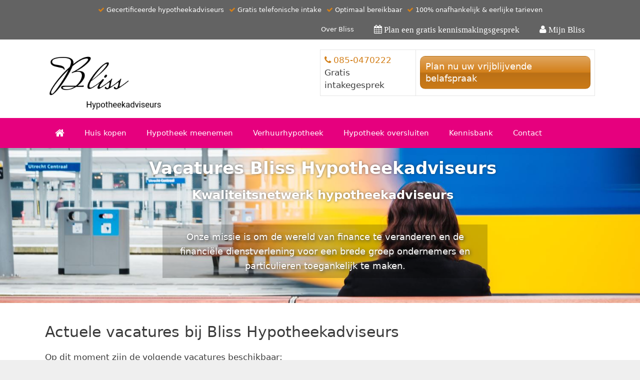

--- FILE ---
content_type: text/html; charset=UTF-8
request_url: https://www.blisshypotheekadviseurs.nl/over-ons/vacatures/
body_size: 15849
content:
<!DOCTYPE html>
<html lang="nl-NL">
<head>
	<meta charset="UTF-8">
	<style id="jetpack-boost-critical-css">@media all{.generate-content-header{background-repeat:no-repeat;background-size:cover}.page-header-content-container:after,.page-header-content-container:before{content:"";display:table}.page-header-content-container:after{clear:both}}@media all{.sections-no-sidebars.generate-sections-enabled .container.grid-container{max-width:100%}.sections-no-sidebars.generate-sections-enabled #primary.content-area{width:100%}.sections-no-sidebars.generate-sections-enabled.separate-containers #main.site-main{margin:0}.generate-sections-inside-container>:last-child{margin-bottom:0}.generate-sections-container{background-size:cover}.separate-containers .site-main>.generate-sections-container{margin-bottom:0}}@media all{.rmp-widgets-container.rmp-wp-plugin.rmp-main-container p{margin:0}.rmp-widgets-container.rmp-wp-plugin.rmp-main-container .rmp-rating-widget__submit-btn{display:none}.rmp-widgets-container.rmp-wp-plugin.rmp-main-container .rmp-rating-widget__not-rated{margin:0 0 .4rem 0}.rmp-widgets-container.rmp-wp-plugin.rmp-main-container .rmp-rating-widget__not-rated--hidden{display:none;margin:0}.rmp-btn{background-color:#ffcc36;border:none;color:#fff;padding:.5rem;text-decoration:none;font-size:1rem;margin-bottom:.4rem}}@media all{.grid-100:after,.grid-100:before,.grid-container:after,.grid-container:before{content:".";display:block;overflow:hidden;visibility:hidden;font-size:0;line-height:0;width:0;height:0}.grid-100:after,.grid-container:after{clear:both}.grid-container{margin-left:auto;margin-right:auto;max-width:1200px;padding-left:10px;padding-right:10px}.grid-100{box-sizing:border-box;padding-left:10px;padding-right:10px}.grid-parent{padding-left:0;padding-right:0}@media (min-width:1025px){.grid-100{clear:both;width:100%}}a,body,div,font,h1,h2,html,li,p,span,strong,table,tbody,td,tr,ul{border:0;margin:0;padding:0}html{font-family:sans-serif;-webkit-text-size-adjust:100%;-ms-text-size-adjust:100%}aside,header,main,nav{display:block}ul{list-style:none}table{border-collapse:separate;border-spacing:0}td{font-weight:400;text-align:left;padding:5px}a{background-color:transparent}a img{border:0}body,button{font-family:-apple-system,system-ui,BlinkMacSystemFont,"Segoe UI",Helvetica,Arial,sans-serif,"Apple Color Emoji","Segoe UI Emoji","Segoe UI Symbol";font-weight:400;text-transform:none;font-size:17px;line-height:1.5}p{margin-bottom:1.5em}h1,h2{font-family:inherit;font-size:100%;font-style:inherit;font-weight:inherit}table,td{border:1px solid rgba(0,0,0,.1)}table{border-collapse:separate;border-spacing:0;border-width:1px 0 0 1px;margin:0 0 1.5em;width:100%}td{padding:8px}td{border-width:0 1px 1px 0}h1{font-size:42px;margin-bottom:20px;line-height:1.2em;font-weight:400;text-transform:none}h2{font-size:35px;margin-bottom:20px;line-height:1.2em;font-weight:400;text-transform:none}ul{margin:0 0 1.5em 3em}ul{list-style:disc}strong{font-weight:700}i{font-style:italic}table{margin:0 0 1.5em;width:100%}img{height:auto;max-width:100%}button{font-size:100%;margin:0;vertical-align:baseline}button{border:1px solid transparent;background:#55555e;-webkit-appearance:button;padding:10px 20px;color:#fff}a{text-decoration:none}.alignright{float:right;margin-left:1.5em}.size-thumbnail{max-width:100%;height:auto}.screen-reader-text{border:0;clip:rect(1px,1px,1px,1px);-webkit-clip-path:inset(50%);clip-path:inset(50%);height:1px;margin:-1px;overflow:hidden;padding:0;position:absolute!important;width:1px;word-wrap:normal!important}.page-header-content-container:after,.site-content:after,.site-header:after{content:"";display:table;clear:both}.main-navigation{z-index:100;padding:0;clear:both;display:block}.main-navigation a{display:block;text-decoration:none;font-weight:400;text-transform:none;font-size:15px}.main-navigation ul{list-style:none;margin:0;padding-left:0}.main-navigation .main-nav ul li a{padding-left:20px;padding-right:20px;line-height:60px}.inside-navigation{position:relative}.main-navigation li{float:left;position:relative}.site-header{position:relative}.inside-header{padding:20px 40px}.site-logo{display:inline-block;max-width:100%}.site-header .header-image{vertical-align:middle}.header-widget{float:right;overflow:hidden;max-width:50%}.header-widget .widget{padding:0 0 20px;margin-bottom:0}.header-widget .widget:last-child{padding-bottom:0}.site-content{word-wrap:break-word}.footer-widgets .widget :last-child{margin-bottom:0}.widget{margin:0 0 30px;box-sizing:border-box}.separate-containers .widget:last-child,.widget:last-child{margin-bottom:0}.separate-containers .site-main>*,.separate-containers .widget{margin-bottom:20px}.separate-containers .site-main{margin:20px}.separate-containers.no-sidebar .site-main{margin-left:0;margin-right:0}.separate-containers .page-header-content{margin-top:20px}.top-bar{font-weight:400;text-transform:none;font-size:13px}.top-bar .inside-top-bar .widget{padding:0;display:inline-block;margin:0}.top-bar .inside-top-bar .textwidget p:last-child{margin:0}.inside-top-bar{padding:10px 40px}.top-bar-align-center{text-align:center}.top-bar-align-center .inside-top-bar .widget:not(:first-child){margin-left:10px}.container.grid-container{width:auto}.menu-toggle{display:none}.menu-toggle{padding:0 20px;line-height:60px;margin:0;font-weight:400;text-transform:none;font-size:15px}button.menu-toggle{background-color:transparent;width:100%;border:0;text-align:center}.menu-toggle .mobile-menu{padding-left:3px}@media (max-width:768px){.top-bar .widget{float:none!important;margin:0 10px!important}.inside-header>:not(:last-child):not(.main-navigation){margin-bottom:20px}.site-header{text-align:center}.header-widget{float:none;max-width:100%;text-align:center}.content-area{float:none;width:100%;left:0;right:0}.site-main{margin-left:0!important;margin-right:0!important}.alignright{float:none;display:block;margin-left:auto;margin-right:auto}}}@media all{@font-face{font-family:GeneratePress;font-weight:400;font-style:normal}.menu-toggle:before{-moz-osx-font-smoothing:grayscale;-webkit-font-smoothing:antialiased;font-style:normal;font-variant:normal;text-rendering:auto;line-height:1}.menu-toggle:before{content:"";font-family:GeneratePress;width:1.28571429em;text-align:center;display:inline-block}}@media all{.wpcmsdev-columns:after,.wpcmsdev-columns:before{display:table;content:""}.wpcmsdev-columns:after{clear:both}.wpcmsdev-columns .column{float:left;margin-right:4%}.wpcmsdev-columns .column.column-width-one-half{width:48%}.wpcmsdev-columns .column:last-child{margin-right:0!important}@media (max-width:768px){.wpcmsdev-columns .column{width:100%!important}}}@media all{@font-face{font-family:FontAwesome;font-weight:400;font-style:normal}.fa{display:inline-block;font:normal normal normal 14px/1 FontAwesome;font-size:inherit;text-rendering:auto;-webkit-font-smoothing:antialiased;-moz-osx-font-smoothing:grayscale}.fa-lg{font-size:1.33333333em;line-height:.75em;vertical-align:-15%}.fa-user:before{content:""}.fa-check:before{content:""}.fa-home:before{content:""}.fa-calendar:before{content:""}.fa-phone:before{content:""}}@media all{@import url(https://www.blisshypotheekadviseurs.nl/wp-includes/css/dashicons.min.css);@import url(https://www.blisshypotheekadviseurs.nl/wp-content/plugins/forget-about-shortcode-buttons/public/css/font-awesome.min.css);a.fasc-button{display:inline-block;color:#fff;text-decoration:none;margin:3px 0;border:0;-webkit-box-shadow:none;-moz-box-shadow:none;box-shadow:none;box-sizing:border-box}a.fasc-button.fasc-ico-before:before{vertical-align:middle;display:inline-block;-webkit-font-smoothing:antialiased;margin-top:-2px}a.fasc-size-large.fasc-ico-before:before{font:400 20px/1 dashicons;padding-right:6px;line-height:22px}a.fasc-button.ico-fa.fasc-ico-before:before{vertical-align:middle;display:inline-block;font:400 12px/1 FontAwesome;-webkit-font-smoothing:antialiased;padding-top:0;padding-left:1px}a.fasc-size-large.ico-fa.fasc-ico-before:before{font:400 19px/1 FontAwesome;padding-right:9px;line-height:22px}.fasc-size-large{font-size:18px;padding:8px 10px;border:0;line-height:24px}a.fasc-type-glossy{background-color:#247edd;border:1px solid rgba(0,0,0,.1);background-image:-webkit-linear-gradient(top,rgba(255,255,255,.3),rgba(255,255,255,0) 50%,rgba(0,0,0,.12) 51%,rgba(0,0,0,.04));background-image:-moz-linear-gradient(top,rgba(255,255,255,.3),rgba(255,255,255,0) 50%,rgba(0,0,0,.12) 51%,rgba(0,0,0,.04));background-image:-o-linear-gradient(top,rgba(255,255,255,.3),rgba(255,255,255,0) 50%,rgba(0,0,0,.12) 51%,rgba(0,0,0,.04));background-image:linear-gradient(to bottom,rgba(255,255,255,.3),rgba(255,255,255,0) 50%,rgba(0,0,0,.12) 51%,rgba(0,0,0,.04))}.fasc-rounded-medium.fasc-size-large{border-radius:10px}}@media all{.secondary-navigation{clear:both;z-index:99;padding:0}.secondary-navigation ul{list-style:none;margin:0;padding-left:0}.secondary-navigation li{float:left;position:relative}.secondary-navigation a{display:block;text-decoration:none}.secondary-navigation .main-nav ul li a{font-family:inherit;font-weight:400;text-transform:none;font-size:13px;padding-left:20px;padding-right:20px;line-height:40px}.secondary-navigation .menu-toggle{font-family:inherit;font-weight:400;text-transform:none;font-size:13px;padding-left:20px;padding-right:20px;line-height:40px;margin:0}.secondary-nav-aligned-right.secondary-nav-above-header .secondary-navigation .sf-menu>li{float:none;display:inline-block}.secondary-nav-aligned-right .secondary-navigation ul.secondary-menu{font-size:0}.secondary-nav-aligned-right.secondary-nav-above-header .secondary-navigation{text-align:right}}@media all{@media (max-width:768px){.secondary-navigation .menu-toggle{display:block}.secondary-navigation ul{display:none}}}@media all{.site-logo.mobile-header-logo{display:flex;align-items:center;order:1;margin-right:auto;margin-left:10px}.site-logo.mobile-header-logo img{position:relative;vertical-align:middle;padding:10px 0;display:block;box-sizing:border-box}.main-navigation.mobile-header-navigation{display:none;float:none;margin-bottom:0}#mobile-header .inside-navigation,.main-navigation.has-branding .inside-navigation{flex-wrap:wrap;display:flex;align-items:center}.main-navigation .menu-toggle{flex-grow:1;width:auto}.main-navigation.has-branding .menu-toggle{flex-grow:0;order:3;padding-right:20px}.main-navigation:not(.slideout-navigation):not(.has-branding):not(.has-sticky-branding) .menu-toggle{order:1;flex-grow:1}.main-navigation:not(.slideout-navigation) .main-nav{order:4}.nav-aligned-left .main-navigation.has-branding:not(.slideout-navigation) .inside-navigation .main-nav{flex-grow:1}}@media all{@charset "UTF-8";.screen-reader-text{clip:rect(1px,1px,1px,1px);word-wrap:normal!important;border:0;-webkit-clip-path:inset(50%);clip-path:inset(50%);height:1px;margin:-1px;overflow:hidden;padding:0;position:absolute!important;width:1px}}</style><meta name='robots' content='index, follow, max-image-preview:large, max-snippet:-1, max-video-preview:-1' />
<link rel="preload" href="https://www.blisshypotheekadviseurs.nl/wp-content/plugins/rate-my-post/public/css/fonts/ratemypost.ttf" type="font/ttf" as="font" crossorigin="anonymous"><meta name="viewport" content="width=device-width, initial-scale=1">
	<!-- This site is optimized with the Yoast SEO plugin v26.8 - https://yoast.com/product/yoast-seo-wordpress/ -->
	<title>Vacatures - Bliss Hypotheekadviseurs</title>
	<meta name="description" content="Op zoek naar de vacatures bij Bliss Hypotheekadviseurs? Op deze pagina staan alle huidige vacatures bij het landelijke kwaliteitsnetwerk Bliss Hypotheekadviseurs" />
	<link rel="canonical" href="https://www.blisshypotheekadviseurs.nl/over-ons/vacatures/" />
	<meta property="og:locale" content="nl_NL" />
	<meta property="og:type" content="article" />
	<meta property="og:title" content="Vacatures - Bliss Hypotheekadviseurs" />
	<meta property="og:description" content="Op zoek naar de vacatures bij Bliss Hypotheekadviseurs? Op deze pagina staan alle huidige vacatures bij het landelijke kwaliteitsnetwerk Bliss Hypotheekadviseurs" />
	<meta property="og:url" content="https://www.blisshypotheekadviseurs.nl/over-ons/vacatures/" />
	<meta property="og:site_name" content="Bliss Hypotheekadviseurs" />
	<meta property="article:modified_time" content="2022-03-03T12:49:37+00:00" />
	<meta name="twitter:card" content="summary_large_image" />
	<script data-jetpack-boost="ignore" type="application/ld+json" class="yoast-schema-graph">{"@context":"https://schema.org","@graph":[{"@type":"WebPage","@id":"https://www.blisshypotheekadviseurs.nl/over-ons/vacatures/","url":"https://www.blisshypotheekadviseurs.nl/over-ons/vacatures/","name":"Vacatures - Bliss Hypotheekadviseurs","isPartOf":{"@id":"https://www.blisshypotheekadviseurs.nl/#website"},"datePublished":"2019-05-04T12:00:08+00:00","dateModified":"2022-03-03T12:49:37+00:00","description":"Op zoek naar de vacatures bij Bliss Hypotheekadviseurs? Op deze pagina staan alle huidige vacatures bij het landelijke kwaliteitsnetwerk Bliss Hypotheekadviseurs","breadcrumb":{"@id":"https://www.blisshypotheekadviseurs.nl/over-ons/vacatures/#breadcrumb"},"inLanguage":"nl-NL","potentialAction":[{"@type":"ReadAction","target":["https://www.blisshypotheekadviseurs.nl/over-ons/vacatures/"]}]},{"@type":"BreadcrumbList","@id":"https://www.blisshypotheekadviseurs.nl/over-ons/vacatures/#breadcrumb","itemListElement":[{"@type":"ListItem","position":1,"name":"Home","item":"https://www.blisshypotheekadviseurs.nl/"},{"@type":"ListItem","position":2,"name":"Over ons","item":"https://www.blisshypotheekadviseurs.nl/over-ons/"},{"@type":"ListItem","position":3,"name":"Vacatures"}]},{"@type":"WebSite","@id":"https://www.blisshypotheekadviseurs.nl/#website","url":"https://www.blisshypotheekadviseurs.nl/","name":"Bliss Hypotheekadviseurs","description":"Succesvol uw nieuwe woning financieren","publisher":{"@id":"https://www.blisshypotheekadviseurs.nl/#organization"},"potentialAction":[{"@type":"SearchAction","target":{"@type":"EntryPoint","urlTemplate":"https://www.blisshypotheekadviseurs.nl/?s={search_term_string}"},"query-input":{"@type":"PropertyValueSpecification","valueRequired":true,"valueName":"search_term_string"}}],"inLanguage":"nl-NL"},{"@type":"Organization","@id":"https://www.blisshypotheekadviseurs.nl/#organization","name":"Bliss Hypotheekadviseurs","url":"https://www.blisshypotheekadviseurs.nl/","logo":{"@type":"ImageObject","inLanguage":"nl-NL","@id":"https://www.blisshypotheekadviseurs.nl/#/schema/logo/image/","url":"https://i0.wp.com/www.blisshypotheekadviseurs.nl/wp-content/uploads/2019/08/cropped-Bliss-logos.png?fit=306%2C163&ssl=1","contentUrl":"https://i0.wp.com/www.blisshypotheekadviseurs.nl/wp-content/uploads/2019/08/cropped-Bliss-logos.png?fit=306%2C163&ssl=1","width":306,"height":163,"caption":"Bliss Hypotheekadviseurs"},"image":{"@id":"https://www.blisshypotheekadviseurs.nl/#/schema/logo/image/"},"sameAs":["https://www.linkedin.com/company/blisshypotheekadviseurs/"]}]}</script>
	<!-- / Yoast SEO plugin. -->


<link rel='dns-prefetch' href='//stats.wp.com' />
<link rel='preconnect' href='//i0.wp.com' />
<link rel='preconnect' href='//c0.wp.com' />
<link rel="alternate" type="application/rss+xml" title="Bliss Hypotheekadviseurs &raquo; feed" href="https://www.blisshypotheekadviseurs.nl/feed/" />
<link rel="alternate" type="application/rss+xml" title="Bliss Hypotheekadviseurs &raquo; reacties feed" href="https://www.blisshypotheekadviseurs.nl/comments/feed/" />
<link rel="alternate" title="oEmbed (JSON)" type="application/json+oembed" href="https://www.blisshypotheekadviseurs.nl/wp-json/oembed/1.0/embed?url=https%3A%2F%2Fwww.blisshypotheekadviseurs.nl%2Fover-ons%2Fvacatures%2F" />
<link rel="alternate" title="oEmbed (XML)" type="text/xml+oembed" href="https://www.blisshypotheekadviseurs.nl/wp-json/oembed/1.0/embed?url=https%3A%2F%2Fwww.blisshypotheekadviseurs.nl%2Fover-ons%2Fvacatures%2F&#038;format=xml" />
<style id='wp-img-auto-sizes-contain-inline-css'>
img:is([sizes=auto i],[sizes^="auto," i]){contain-intrinsic-size:3000px 1500px}
/*# sourceURL=wp-img-auto-sizes-contain-inline-css */
</style>
<noscript><link rel='stylesheet' id='bxslider-css-css' href='https://www.blisshypotheekadviseurs.nl/wp-content/plugins/kiwi-logo-carousel/third-party/jquery.bxslider/jquery.bxslider.css?ver=6.9' media='' />
</noscript><link onload="this.media=this.dataset.media; delete this.dataset.media; this.removeAttribute( &apos;onload&apos; );" rel='stylesheet' id='bxslider-css-css' href='https://www.blisshypotheekadviseurs.nl/wp-content/plugins/kiwi-logo-carousel/third-party/jquery.bxslider/jquery.bxslider.css?ver=6.9' media="not all" />
<noscript><link rel='stylesheet' id='kiwi-logo-carousel-styles-css' href='https://www.blisshypotheekadviseurs.nl/wp-content/plugins/kiwi-logo-carousel/custom-styles.css?ver=6.9' media='' />
</noscript><link onload="this.media=this.dataset.media; delete this.dataset.media; this.removeAttribute( &apos;onload&apos; );" rel='stylesheet' id='kiwi-logo-carousel-styles-css' href='https://www.blisshypotheekadviseurs.nl/wp-content/plugins/kiwi-logo-carousel/custom-styles.css?ver=6.9' media="not all" />
<noscript><link rel='stylesheet' id='formidable-css' href='https://www.blisshypotheekadviseurs.nl/wp-content/plugins/formidable/css/formidableforms.css?ver=1231103' media='all' />
</noscript><link data-media="all" onload="this.media=this.dataset.media; delete this.dataset.media; this.removeAttribute( &apos;onload&apos; );" rel='stylesheet' id='formidable-css' href='https://www.blisshypotheekadviseurs.nl/wp-content/plugins/formidable/css/formidableforms.css?ver=1231103' media="not all" />
<style id='wp-emoji-styles-inline-css'>

	img.wp-smiley, img.emoji {
		display: inline !important;
		border: none !important;
		box-shadow: none !important;
		height: 1em !important;
		width: 1em !important;
		margin: 0 0.07em !important;
		vertical-align: -0.1em !important;
		background: none !important;
		padding: 0 !important;
	}
/*# sourceURL=wp-emoji-styles-inline-css */
</style>
<noscript><link rel='stylesheet' id='rate-my-post-css' href='https://www.blisshypotheekadviseurs.nl/wp-content/plugins/rate-my-post/public/css/rate-my-post.min.css?ver=4.5.0' media='all' />
</noscript><link data-media="all" onload="this.media=this.dataset.media; delete this.dataset.media; this.removeAttribute( &apos;onload&apos; );" rel='stylesheet' id='rate-my-post-css' href='https://www.blisshypotheekadviseurs.nl/wp-content/plugins/rate-my-post/public/css/rate-my-post.min.css?ver=4.5.0' media="not all" />
<noscript><link rel='stylesheet' id='wp-components-css' href='https://c0.wp.com/c/6.9/wp-includes/css/dist/components/style.min.css' media='all' />
</noscript><link data-media="all" onload="this.media=this.dataset.media; delete this.dataset.media; this.removeAttribute( &apos;onload&apos; );" rel='stylesheet' id='wp-components-css' href='https://c0.wp.com/c/6.9/wp-includes/css/dist/components/style.min.css' media="not all" />
<noscript><link rel='stylesheet' id='wp-preferences-css' href='https://c0.wp.com/c/6.9/wp-includes/css/dist/preferences/style.min.css' media='all' />
</noscript><link data-media="all" onload="this.media=this.dataset.media; delete this.dataset.media; this.removeAttribute( &apos;onload&apos; );" rel='stylesheet' id='wp-preferences-css' href='https://c0.wp.com/c/6.9/wp-includes/css/dist/preferences/style.min.css' media="not all" />
<noscript><link rel='stylesheet' id='wp-block-editor-css' href='https://c0.wp.com/c/6.9/wp-includes/css/dist/block-editor/style.min.css' media='all' />
</noscript><link data-media="all" onload="this.media=this.dataset.media; delete this.dataset.media; this.removeAttribute( &apos;onload&apos; );" rel='stylesheet' id='wp-block-editor-css' href='https://c0.wp.com/c/6.9/wp-includes/css/dist/block-editor/style.min.css' media="not all" />
<noscript><link rel='stylesheet' id='popup-maker-block-library-style-css' href='https://www.blisshypotheekadviseurs.nl/wp-content/plugins/popup-maker/dist/packages/block-library-style.css?ver=dbea705cfafe089d65f1' media='all' />
</noscript><link data-media="all" onload="this.media=this.dataset.media; delete this.dataset.media; this.removeAttribute( &apos;onload&apos; );" rel='stylesheet' id='popup-maker-block-library-style-css' href='https://www.blisshypotheekadviseurs.nl/wp-content/plugins/popup-maker/dist/packages/block-library-style.css?ver=dbea705cfafe089d65f1' media="not all" />
<noscript><link rel='stylesheet' id='generate-page-header-css' href='https://www.blisshypotheekadviseurs.nl/wp-content/plugins/gp-premium/page-header/functions/css/page-header.min.css?ver=2.5.5' media='all' />
</noscript><link data-media="all" onload="this.media=this.dataset.media; delete this.dataset.media; this.removeAttribute( &apos;onload&apos; );" rel='stylesheet' id='generate-page-header-css' href='https://www.blisshypotheekadviseurs.nl/wp-content/plugins/gp-premium/page-header/functions/css/page-header.min.css?ver=2.5.5' media="not all" />
<noscript><link rel='stylesheet' id='generate-sections-styles-css' href='https://www.blisshypotheekadviseurs.nl/wp-content/plugins/gp-premium/sections/functions/css/style.min.css?ver=6.9' media='all' />
</noscript><link data-media="all" onload="this.media=this.dataset.media; delete this.dataset.media; this.removeAttribute( &apos;onload&apos; );" rel='stylesheet' id='generate-sections-styles-css' href='https://www.blisshypotheekadviseurs.nl/wp-content/plugins/gp-premium/sections/functions/css/style.min.css?ver=6.9' media="not all" />
<noscript><link rel='stylesheet' id='crp-style-text-only-css' href='https://www.blisshypotheekadviseurs.nl/wp-content/plugins/contextual-related-posts/css/text-only.min.css?ver=4.1.0' media='all' />
</noscript><link data-media="all" onload="this.media=this.dataset.media; delete this.dataset.media; this.removeAttribute( &apos;onload&apos; );" rel='stylesheet' id='crp-style-text-only-css' href='https://www.blisshypotheekadviseurs.nl/wp-content/plugins/contextual-related-posts/css/text-only.min.css?ver=4.1.0' media="not all" />
<noscript><link rel='stylesheet' id='generate-style-css' href='https://www.blisshypotheekadviseurs.nl/wp-content/themes/generatepress/assets/css/all.min.css?ver=3.6.1' media='all' />
</noscript><link data-media="all" onload="this.media=this.dataset.media; delete this.dataset.media; this.removeAttribute( &apos;onload&apos; );" rel='stylesheet' id='generate-style-css' href='https://www.blisshypotheekadviseurs.nl/wp-content/themes/generatepress/assets/css/all.min.css?ver=3.6.1' media="not all" />
<style id='generate-style-inline-css'>
body{background-color:#efefef;color:#3a3a3a;}a{color:#1e73be;}a:hover, a:focus, a:active{color:#000000;}body .grid-container{max-width:1100px;}.wp-block-group__inner-container{max-width:1100px;margin-left:auto;margin-right:auto;}.site-header .header-image{width:238px;}:root{--contrast:#222222;--contrast-2:#575760;--contrast-3:#b2b2be;--base:#f0f0f0;--base-2:#f7f8f9;--base-3:#ffffff;--accent:#1e73be;}:root .has-contrast-color{color:var(--contrast);}:root .has-contrast-background-color{background-color:var(--contrast);}:root .has-contrast-2-color{color:var(--contrast-2);}:root .has-contrast-2-background-color{background-color:var(--contrast-2);}:root .has-contrast-3-color{color:var(--contrast-3);}:root .has-contrast-3-background-color{background-color:var(--contrast-3);}:root .has-base-color{color:var(--base);}:root .has-base-background-color{background-color:var(--base);}:root .has-base-2-color{color:var(--base-2);}:root .has-base-2-background-color{background-color:var(--base-2);}:root .has-base-3-color{color:var(--base-3);}:root .has-base-3-background-color{background-color:var(--base-3);}:root .has-accent-color{color:var(--accent);}:root .has-accent-background-color{background-color:var(--accent);}body, button, input, select, textarea{font-family:-apple-system, system-ui, BlinkMacSystemFont, "Segoe UI", Helvetica, Arial, sans-serif, "Apple Color Emoji", "Segoe UI Emoji", "Segoe UI Symbol";}body{line-height:1.5;}.entry-content > [class*="wp-block-"]:not(:last-child):not(.wp-block-heading){margin-bottom:1.5em;}.main-title{font-size:45px;}.main-navigation .main-nav ul ul li a{font-size:14px;}.sidebar .widget, .footer-widgets .widget{font-size:17px;}h1{font-weight:300;font-size:40px;}h2{font-weight:300;font-size:30px;}h3{font-size:20px;}h4{font-size:inherit;}h5{font-size:inherit;}@media (max-width:768px){.main-title{font-size:30px;}h1{font-size:30px;}h2{font-size:25px;}}.top-bar{background-color:#636363;color:#ffffff;}.top-bar a{color:#ffffff;}.top-bar a:hover{color:#303030;}.site-header{background-color:#ffffff;color:#3a3a3a;}.site-header a{color:#3a3a3a;}.main-title a,.main-title a:hover{color:#222222;}.site-description{color:#757575;}.main-navigation,.main-navigation ul ul{background-color:#e6007e;}.main-navigation .main-nav ul li a, .main-navigation .menu-toggle, .main-navigation .menu-bar-items{color:#ffffff;}.main-navigation .main-nav ul li:not([class*="current-menu-"]):hover > a, .main-navigation .main-nav ul li:not([class*="current-menu-"]):focus > a, .main-navigation .main-nav ul li.sfHover:not([class*="current-menu-"]) > a, .main-navigation .menu-bar-item:hover > a, .main-navigation .menu-bar-item.sfHover > a{color:#ffffff;background-color:#444444;}button.menu-toggle:hover,button.menu-toggle:focus,.main-navigation .mobile-bar-items a,.main-navigation .mobile-bar-items a:hover,.main-navigation .mobile-bar-items a:focus{color:#ffffff;}.main-navigation .main-nav ul li[class*="current-menu-"] > a{color:#ffffff;background-color:#3f3f3f;}.navigation-search input[type="search"],.navigation-search input[type="search"]:active, .navigation-search input[type="search"]:focus, .main-navigation .main-nav ul li.search-item.active > a, .main-navigation .menu-bar-items .search-item.active > a{color:#ffffff;background-color:#444444;}.main-navigation ul ul{background-color:#3f3f3f;}.main-navigation .main-nav ul ul li a{color:#ffffff;}.main-navigation .main-nav ul ul li:not([class*="current-menu-"]):hover > a,.main-navigation .main-nav ul ul li:not([class*="current-menu-"]):focus > a, .main-navigation .main-nav ul ul li.sfHover:not([class*="current-menu-"]) > a{color:#ffffff;background-color:#4f4f4f;}.main-navigation .main-nav ul ul li[class*="current-menu-"] > a{color:#ffffff;background-color:#4f4f4f;}.separate-containers .inside-article, .separate-containers .comments-area, .separate-containers .page-header, .one-container .container, .separate-containers .paging-navigation, .inside-page-header{background-color:#ffffff;}.entry-meta{color:#595959;}.entry-meta a{color:#595959;}.entry-meta a:hover{color:#1e73be;}.sidebar .widget{background-color:#ffffff;}.sidebar .widget .widget-title{color:#000000;}.footer-widgets{color:#ffffff;background-color:#a3a7ae;}.footer-widgets a{color:#ffffff;}.footer-widgets .widget-title{color:#ffffff;}.site-info{color:#ffffff;background-color:#444444;}.site-info a{color:#ffffff;}.site-info a:hover{color:#606060;}.footer-bar .widget_nav_menu .current-menu-item a{color:#606060;}input[type="text"],input[type="email"],input[type="url"],input[type="password"],input[type="search"],input[type="tel"],input[type="number"],textarea,select{color:#666666;background-color:#fafafa;border-color:#cccccc;}input[type="text"]:focus,input[type="email"]:focus,input[type="url"]:focus,input[type="password"]:focus,input[type="search"]:focus,input[type="tel"]:focus,input[type="number"]:focus,textarea:focus,select:focus{color:#666666;background-color:#ffffff;border-color:#bfbfbf;}button,html input[type="button"],input[type="reset"],input[type="submit"],a.button,a.wp-block-button__link:not(.has-background){color:#ffffff;background-color:#666666;}button:hover,html input[type="button"]:hover,input[type="reset"]:hover,input[type="submit"]:hover,a.button:hover,button:focus,html input[type="button"]:focus,input[type="reset"]:focus,input[type="submit"]:focus,a.button:focus,a.wp-block-button__link:not(.has-background):active,a.wp-block-button__link:not(.has-background):focus,a.wp-block-button__link:not(.has-background):hover{color:#ffffff;background-color:#3f3f3f;}a.generate-back-to-top{background-color:rgba( 0,0,0,0.4 );color:#ffffff;}a.generate-back-to-top:hover,a.generate-back-to-top:focus{background-color:rgba( 0,0,0,0.6 );color:#ffffff;}:root{--gp-search-modal-bg-color:var(--base-3);--gp-search-modal-text-color:var(--contrast);--gp-search-modal-overlay-bg-color:rgba(0,0,0,0.2);}@media (max-width: 768px){.main-navigation .menu-bar-item:hover > a, .main-navigation .menu-bar-item.sfHover > a{background:none;color:#ffffff;}}.inside-top-bar{padding:10px;}.inside-header{padding:20px 0px 10px 0px;}.separate-containers .inside-article, .separate-containers .comments-area, .separate-containers .page-header, .separate-containers .paging-navigation, .one-container .site-content, .inside-page-header{padding:40px 10px 40px 10px;}.site-main .wp-block-group__inner-container{padding:40px 10px 40px 10px;}.entry-content .alignwide, body:not(.no-sidebar) .entry-content .alignfull{margin-left:-10px;width:calc(100% + 20px);max-width:calc(100% + 20px);}.one-container.right-sidebar .site-main,.one-container.both-right .site-main{margin-right:10px;}.one-container.left-sidebar .site-main,.one-container.both-left .site-main{margin-left:10px;}.one-container.both-sidebars .site-main{margin:0px 10px 0px 10px;}.rtl .menu-item-has-children .dropdown-menu-toggle{padding-left:20px;}.rtl .main-navigation .main-nav ul li.menu-item-has-children > a{padding-right:20px;}.footer-widgets{padding:40px 20px 40px 20px;}.site-info{padding:20px;}@media (max-width:768px){.separate-containers .inside-article, .separate-containers .comments-area, .separate-containers .page-header, .separate-containers .paging-navigation, .one-container .site-content, .inside-page-header{padding:30px;}.site-main .wp-block-group__inner-container{padding:30px;}.site-info{padding-right:10px;padding-left:10px;}.entry-content .alignwide, body:not(.no-sidebar) .entry-content .alignfull{margin-left:-30px;width:calc(100% + 60px);max-width:calc(100% + 60px);}}.one-container .sidebar .widget{padding:0px;}/* End cached CSS */@media (max-width: 768px){.main-navigation .menu-toggle,.main-navigation .mobile-bar-items,.sidebar-nav-mobile:not(#sticky-placeholder){display:block;}.main-navigation ul,.gen-sidebar-nav{display:none;}[class*="nav-float-"] .site-header .inside-header > *{float:none;clear:both;}}
.main-navigation.toggled .main-nav > ul{background-color: #e6007e}
.generate-content-header{background-image:url(https://www.blisshypotheekadviseurs.nl/wp-content/uploads/2019/05/vacatures-hypotheekadviseur-1.jpg);background-position:center center;}.separate-containers .generate-content-header.generate-page-header{margin-top:0px;}.inside-page-header{background-color:transparent;}
.navigation-branding .main-title{font-weight:bold;text-transform:none;font-size:45px;}@media (max-width: 768px){.navigation-branding .main-title{font-size:30px;}}
.generate-sections-inside-container {padding-left:10px;padding-right:10px;}#generate-section-1.generate-sections-container{background-color:#ffffff;}#generate-section-1 .generate-sections-inside-container{padding-top:40px;padding-bottom:40px;}@media (max-width:768px) {.generate-sections-inside-container {padding-left: 30px;padding-right: 30px;}}#generate-section-2 .generate-sections-inside-container{padding-top:40px;padding-bottom:40px;}@media (max-width:768px) {.generate-sections-inside-container {padding-left: 30px;padding-right: 30px;}}
/*# sourceURL=generate-style-inline-css */
</style>
<noscript><link rel='stylesheet' id='generate-font-icons-css' href='https://www.blisshypotheekadviseurs.nl/wp-content/themes/generatepress/assets/css/components/font-icons.min.css?ver=3.6.1' media='all' />
</noscript><link data-media="all" onload="this.media=this.dataset.media; delete this.dataset.media; this.removeAttribute( &apos;onload&apos; );" rel='stylesheet' id='generate-font-icons-css' href='https://www.blisshypotheekadviseurs.nl/wp-content/themes/generatepress/assets/css/components/font-icons.min.css?ver=3.6.1' media="not all" />
<noscript><link rel='stylesheet' id='wpdreams-asl-basic-css' href='https://www.blisshypotheekadviseurs.nl/wp-content/plugins/ajax-search-lite/css/style.basic.css?ver=4.13.4' media='all' />
</noscript><link data-media="all" onload="this.media=this.dataset.media; delete this.dataset.media; this.removeAttribute( &apos;onload&apos; );" rel='stylesheet' id='wpdreams-asl-basic-css' href='https://www.blisshypotheekadviseurs.nl/wp-content/plugins/ajax-search-lite/css/style.basic.css?ver=4.13.4' media="not all" />
<style id='wpdreams-asl-basic-inline-css'>

					div[id*='ajaxsearchlitesettings'].searchsettings .asl_option_inner label {
						font-size: 0px !important;
						color: rgba(0, 0, 0, 0);
					}
					div[id*='ajaxsearchlitesettings'].searchsettings .asl_option_inner label:after {
						font-size: 11px !important;
						position: absolute;
						top: 0;
						left: 0;
						z-index: 1;
					}
					.asl_w_container {
						width: 100%;
						margin: 0px 0px 0px 0px;
						min-width: 200px;
					}
					div[id*='ajaxsearchlite'].asl_m {
						width: 100%;
					}
					div[id*='ajaxsearchliteres'].wpdreams_asl_results div.resdrg span.highlighted {
						font-weight: bold;
						color: rgba(217, 49, 43, 1);
						background-color: rgba(238, 238, 238, 1);
					}
					div[id*='ajaxsearchliteres'].wpdreams_asl_results .results img.asl_image {
						width: 70px;
						height: 70px;
						object-fit: cover;
					}
					div[id*='ajaxsearchlite'].asl_r .results {
						max-height: none;
					}
					div[id*='ajaxsearchlite'].asl_r {
						position: absolute;
					}
				
						.asl_m, .asl_m .probox {
							background-color: rgba(255, 255, 255, 1) !important;
							background-image: none !important;
							-webkit-background-image: none !important;
							-ms-background-image: none !important;
						}
					
						div.asl_r.asl_w.vertical .results .item::after {
							display: block;
							position: absolute;
							bottom: 0;
							content: '';
							height: 1px;
							width: 100%;
							background: #D8D8D8;
						}
						div.asl_r.asl_w.vertical .results .item.asl_last_item::after {
							display: none;
						}
					
/*# sourceURL=wpdreams-asl-basic-inline-css */
</style>
<noscript><link rel='stylesheet' id='wpdreams-asl-instance-css' href='https://www.blisshypotheekadviseurs.nl/wp-content/plugins/ajax-search-lite/css/style-underline.css?ver=4.13.4' media='all' />
</noscript><link data-media="all" onload="this.media=this.dataset.media; delete this.dataset.media; this.removeAttribute( &apos;onload&apos; );" rel='stylesheet' id='wpdreams-asl-instance-css' href='https://www.blisshypotheekadviseurs.nl/wp-content/plugins/ajax-search-lite/css/style-underline.css?ver=4.13.4' media="not all" />
<noscript><link rel='stylesheet' id='tablepress-default-css' href='https://www.blisshypotheekadviseurs.nl/wp-content/plugins/tablepress/css/build/default.css?ver=3.2.6' media='all' />
</noscript><link data-media="all" onload="this.media=this.dataset.media; delete this.dataset.media; this.removeAttribute( &apos;onload&apos; );" rel='stylesheet' id='tablepress-default-css' href='https://www.blisshypotheekadviseurs.nl/wp-content/plugins/tablepress/css/build/default.css?ver=3.2.6' media="not all" />
<noscript><link rel='stylesheet' id='easy-responsive-shortcodes-css' href='https://www.blisshypotheekadviseurs.nl/wp-content/plugins/easy-responsive-shortcodes/css/easy-responsive-shortcodes.css?ver=1.0' media='all' />
</noscript><link data-media="all" onload="this.media=this.dataset.media; delete this.dataset.media; this.removeAttribute( &apos;onload&apos; );" rel='stylesheet' id='easy-responsive-shortcodes-css' href='https://www.blisshypotheekadviseurs.nl/wp-content/plugins/easy-responsive-shortcodes/css/easy-responsive-shortcodes.css?ver=1.0' media="not all" />
<noscript><link rel='stylesheet' id='font-awesome-css' href='https://www.blisshypotheekadviseurs.nl/wp-content/plugins/easy-responsive-shortcodes/css/font-awesome.css?ver=4.2.0' media='all' />
</noscript><link data-media="all" onload="this.media=this.dataset.media; delete this.dataset.media; this.removeAttribute( &apos;onload&apos; );" rel='stylesheet' id='font-awesome-css' href='https://www.blisshypotheekadviseurs.nl/wp-content/plugins/easy-responsive-shortcodes/css/font-awesome.css?ver=4.2.0' media="not all" />
<noscript><link rel='stylesheet' id='forget-about-shortcode-buttons-css' href='https://www.blisshypotheekadviseurs.nl/wp-content/plugins/forget-about-shortcode-buttons/public/css/button-styles.css?ver=2.1.3' media='all' />
</noscript><link data-media="all" onload="this.media=this.dataset.media; delete this.dataset.media; this.removeAttribute( &apos;onload&apos; );" rel='stylesheet' id='forget-about-shortcode-buttons-css' href='https://www.blisshypotheekadviseurs.nl/wp-content/plugins/forget-about-shortcode-buttons/public/css/button-styles.css?ver=2.1.3' media="not all" />
<noscript><link rel='stylesheet' id='generate-secondary-nav-css' href='https://www.blisshypotheekadviseurs.nl/wp-content/plugins/gp-premium/secondary-nav/functions/css/style.min.css?ver=2.5.5' media='all' />
</noscript><link data-media="all" onload="this.media=this.dataset.media; delete this.dataset.media; this.removeAttribute( &apos;onload&apos; );" rel='stylesheet' id='generate-secondary-nav-css' href='https://www.blisshypotheekadviseurs.nl/wp-content/plugins/gp-premium/secondary-nav/functions/css/style.min.css?ver=2.5.5' media="not all" />
<style id='generate-secondary-nav-inline-css'>
.secondary-navigation{background-color:#636363;}.secondary-navigation .top-bar{color:#ffffff;line-height:40px;font-weight:normal;text-transform:none;font-size:13px;}.secondary-navigation .top-bar a{color:#ffffff;}.secondary-navigation .top-bar a:hover, .secondary-navigation .top-bar a:focus{color:#303030;}.secondary-navigation .main-nav ul li a,.secondary-navigation .menu-toggle,.secondary-menu-bar-items .menu-bar-item > a{color:#ffffff;}.secondary-navigation .secondary-menu-bar-items{color:#ffffff;}button.secondary-menu-toggle:hover,button.secondary-menu-toggle:focus{color:#ffffff;}.widget-area .secondary-navigation{margin-bottom:20px;}.secondary-navigation ul ul{background-color:#303030;top:auto;}.secondary-navigation .main-nav ul ul li a{color:#ffffff;}.secondary-navigation .main-nav ul li:not([class*="current-menu-"]):hover > a, .secondary-navigation .main-nav ul li:not([class*="current-menu-"]):focus > a, .secondary-navigation .main-nav ul li.sfHover:not([class*="current-menu-"]) > a, .secondary-menu-bar-items .menu-bar-item:hover > a{color:#ffffff;background-color:#303030;}.secondary-navigation .main-nav ul ul li:not([class*="current-menu-"]):hover > a,.secondary-navigation .main-nav ul ul li:not([class*="current-menu-"]):focus > a,.secondary-navigation .main-nav ul ul li.sfHover:not([class*="current-menu-"]) > a{color:#ffffff;background-color:#474747;}.secondary-navigation .main-nav ul li[class*="current-menu-"] > a{color:#222222;background-color:#ffffff;}.secondary-navigation .main-nav ul ul li[class*="current-menu-"] > a{color:#ffffff;background-color:#474747;}@media (max-width: 768px) {.secondary-menu-bar-items .menu-bar-item:hover > a{background: none;color: #ffffff;}}
/*# sourceURL=generate-secondary-nav-inline-css */
</style>
<noscript><link rel='stylesheet' id='generate-secondary-nav-mobile-css' href='https://www.blisshypotheekadviseurs.nl/wp-content/plugins/gp-premium/secondary-nav/functions/css/style-mobile.min.css?ver=2.5.5' media='all' />
</noscript><link data-media="all" onload="this.media=this.dataset.media; delete this.dataset.media; this.removeAttribute( &apos;onload&apos; );" rel='stylesheet' id='generate-secondary-nav-mobile-css' href='https://www.blisshypotheekadviseurs.nl/wp-content/plugins/gp-premium/secondary-nav/functions/css/style-mobile.min.css?ver=2.5.5' media="not all" />
<noscript><link rel='stylesheet' id='generate-navigation-branding-css' href='https://www.blisshypotheekadviseurs.nl/wp-content/plugins/gp-premium/menu-plus/functions/css/navigation-branding.min.css?ver=2.5.5' media='all' />
</noscript><link data-media="all" onload="this.media=this.dataset.media; delete this.dataset.media; this.removeAttribute( &apos;onload&apos; );" rel='stylesheet' id='generate-navigation-branding-css' href='https://www.blisshypotheekadviseurs.nl/wp-content/plugins/gp-premium/menu-plus/functions/css/navigation-branding.min.css?ver=2.5.5' media="not all" />
<style id='generate-navigation-branding-inline-css'>
@media (max-width: 768px){.site-header, #site-navigation, #sticky-navigation{display:none !important;opacity:0.0;}#mobile-header{display:block !important;width:100% !important;}#mobile-header .main-nav > ul{display:none;}#mobile-header.toggled .main-nav > ul, #mobile-header .menu-toggle, #mobile-header .mobile-bar-items{display:block;}#mobile-header .main-nav{-ms-flex:0 0 100%;flex:0 0 100%;-webkit-box-ordinal-group:5;-ms-flex-order:4;order:4;}}.navigation-branding img, .site-logo.mobile-header-logo img{height:60px;width:auto;}.navigation-branding .main-title{line-height:60px;}@media (max-width: 1110px){#site-navigation .navigation-branding, #sticky-navigation .navigation-branding{margin-left:10px;}}@media (max-width: 768px){.main-navigation:not(.slideout-navigation) .main-nav{-ms-flex:0 0 100%;flex:0 0 100%;}.main-navigation:not(.slideout-navigation) .inside-navigation{-ms-flex-wrap:wrap;flex-wrap:wrap;display:-webkit-box;display:-ms-flexbox;display:flex;}.nav-aligned-center .navigation-branding, .nav-aligned-left .navigation-branding{margin-right:auto;}.nav-aligned-center  .main-navigation.has-branding:not(.slideout-navigation) .inside-navigation .main-nav,.nav-aligned-center  .main-navigation.has-sticky-branding.navigation-stick .inside-navigation .main-nav,.nav-aligned-left  .main-navigation.has-branding:not(.slideout-navigation) .inside-navigation .main-nav,.nav-aligned-left  .main-navigation.has-sticky-branding.navigation-stick .inside-navigation .main-nav{margin-right:0px;}}
/*# sourceURL=generate-navigation-branding-inline-css */
</style>


<link rel="https://api.w.org/" href="https://www.blisshypotheekadviseurs.nl/wp-json/" /><link rel="alternate" title="JSON" type="application/json" href="https://www.blisshypotheekadviseurs.nl/wp-json/wp/v2/pages/8206" /><link rel="EditURI" type="application/rsd+xml" title="RSD" href="https://www.blisshypotheekadviseurs.nl/xmlrpc.php?rsd" />
<meta name="generator" content="WordPress 6.9" />
<link rel='shortlink' href='https://www.blisshypotheekadviseurs.nl/?p=8206' />

	<style>img#wpstats{display:none}</style>
						<link rel="preconnect" href="https://fonts.gstatic.com" crossorigin />
				<link rel="preload" as="style" href="//fonts.googleapis.com/css?family=Open+Sans&display=swap" />
								<link rel="stylesheet" href="//fonts.googleapis.com/css?family=Open+Sans&display=swap" media="all" />
				<!-- Custom CSS -->
<style>
#avatar {
  display:inline-block;
  width:120px;
  height:120px;
  border-radius:50%;
  margin-bottom:20px;
}


#subline {
    display: inline-block;
    padding: 10px 15px;
    background-color: rgba(0,0,0,0.2);
    margin-top: 12px;
    color: white;
    font-size: 20px;
    line-height: 29px;
    width: 96%;
    max-width: 620px;
    text-shadow: 2px 2px 6px #434343;
  
</style>
<!-- Generated by https://wordpress.org/plugins/theme-junkie-custom-css/ -->
<link rel="icon" href="https://i0.wp.com/www.blisshypotheekadviseurs.nl/wp-content/uploads/2019/09/Bliss-klein-e1568098511130.png?fit=32%2C32&#038;ssl=1" sizes="32x32" />
<link rel="icon" href="https://i0.wp.com/www.blisshypotheekadviseurs.nl/wp-content/uploads/2019/09/Bliss-klein-e1568098511130.png?fit=155%2C155&#038;ssl=1" sizes="192x192" />
<link rel="apple-touch-icon" href="https://i0.wp.com/www.blisshypotheekadviseurs.nl/wp-content/uploads/2019/09/Bliss-klein-e1568098511130.png?fit=155%2C155&#038;ssl=1" />
<meta name="msapplication-TileImage" content="https://i0.wp.com/www.blisshypotheekadviseurs.nl/wp-content/uploads/2019/09/Bliss-klein-e1568098511130.png?fit=155%2C155&#038;ssl=1" />
		<style id="wp-custom-css">
			.kk-star-ratings.lft {
float: none;
margin-right: 0px;
margin: auto;
margin-top: 50px;
margin-bottom: 20px;
}		</style>
		</head>

<body class="wp-singular page-template-default page page-id-8206 page-parent page-child parent-pageid-6307 wp-custom-logo wp-embed-responsive wp-theme-generatepress post-image-aligned-center secondary-nav-above-header secondary-nav-aligned-right sticky-menu-fade mobile-header mobile-header-logo mobile-header-sticky generate-sections-enabled sections-no-sidebars right-sidebar nav-below-header separate-containers fluid-header active-footer-widgets-5 nav-aligned-left header-aligned-left dropdown-hover" itemtype="https://schema.org/WebPage" itemscope>
	<a class="screen-reader-text skip-link" href="#content" title="Ga naar de inhoud">Ga naar de inhoud</a>		<div class="top-bar top-bar-align-center">
			<div class="inside-top-bar grid-container grid-parent">
				<aside id="text-3" class="widget inner-padding widget_text">			<div class="textwidget"><p><i class="fa fa-check" style="color: #d37f19;"></i> Gecertificeerde hypotheekadviseurs</p>
</div>
		</aside><aside id="text-4" class="widget inner-padding widget_text">			<div class="textwidget"><p><i class="fa fa-check" style="color: #d37f19;"></i> Gratis telefonische intake</p>
</div>
		</aside><aside id="text-5" class="widget inner-padding widget_text">			<div class="textwidget"><p><i class="fa fa-check" style="color: #d37f19;"></i> Optimaal bereikbaar</p>
</div>
		</aside><aside id="text-6" class="widget inner-padding widget_text">			<div class="textwidget"><p><i class="fa fa-check" style="color: #d37f19;"></i> 100% onafhankelijk &amp; eerlijke tarieven</p>
</div>
		</aside>			</div>
		</div>
					<nav id="secondary-navigation" aria-label="Secondary" class="secondary-navigation" itemtype="https://schema.org/SiteNavigationElement" itemscope>
				<div class="inside-navigation grid-container grid-parent">
										<button class="menu-toggle secondary-menu-toggle">
						<span class="mobile-menu">Menu</span>					</button>
					<div class="main-nav"><ul id="menu-seonday" class=" secondary-menu sf-menu"><li id="menu-item-13138" class="menu-item menu-item-type-custom menu-item-object-custom menu-item-13138"><a href="https://www.blisshypotheekadviseurs.nl/over-ons/">Over Bliss</a></li>
<li id="menu-item-13137" class="menu-item menu-item-type-custom menu-item-object-custom menu-item-13137"><a href="https://bliss.blisshypotheekadviseurs.nl/"><i class="fa fa-calendar fa-lg"> Plan een gratis kennismakingsgesprek</i></a></li>
<li id="menu-item-13152" class="menu-item menu-item-type-custom menu-item-object-custom menu-item-13152"><a href="https://bliss.blisshypotheekadviseurs.nl/login"><i class="fa fa-user fa-lg"> Mijn Bliss</i></a></li>
</ul></div>				</div><!-- .inside-navigation -->
			</nav><!-- #secondary-navigation -->
					<header class="site-header" id="masthead" aria-label="Site"  itemtype="https://schema.org/WPHeader" itemscope>
			<div class="inside-header grid-container grid-parent">
							<div class="header-widget">
				<aside id="custom_html-3" class="widget_text widget inner-padding widget_custom_html"><div class="textwidget custom-html-widget"><table border="0px">
<tr>
<td>
<font color="#D37F19"><i class="fa fa-phone"></i> <a href="tel:
+31850470222"><font color="#D37F19">
085-0470222</font>
	</a></font>
<br/>Gratis intakegesprek
</td>
<td>
<a class="fasc-button fasc-size-large fasc-type-glossy fasc-rounded-medium" style="background-color: #d37f19; color: #ffffff;" href="https://bliss.blisshypotheekadviseurs.nl"> Plan nu uw vrijblijvende belafspraak</a> 
</td>
</tr>
</table></div></aside>			</div>
			<div class="site-logo">
					<a href="https://www.blisshypotheekadviseurs.nl/" rel="home">
						<img  class="header-image is-logo-image" alt="Bliss Hypotheekadviseurs" src="https://i0.wp.com/www.blisshypotheekadviseurs.nl/wp-content/uploads/2019/08/cropped-Bliss-logos.png?fit=306%2C163&#038;ssl=1" />
					</a>
				</div>			</div>
		</header>
				<nav id="mobile-header" itemtype="https://schema.org/SiteNavigationElement" itemscope class="main-navigation mobile-header-navigation has-branding has-sticky-branding">
			<div class="inside-navigation grid-container grid-parent">
				<div class="site-logo mobile-header-logo">
						<a href="https://www.blisshypotheekadviseurs.nl/" title="Bliss Hypotheekadviseurs" rel="home">
							<img src="https://www.blisshypotheekadviseurs.nl/wp-content/uploads/2019/08/Bliss-logos-2-e1567251412739.png" alt="Bliss Hypotheekadviseurs" class="is-logo-image" width="223" height="108" />
						</a>
					</div>					<button class="menu-toggle" aria-controls="mobile-menu" aria-expanded="false">
						<span class="mobile-menu">Menu</span>					</button>
					<div id="mobile-menu" class="main-nav"><ul id="menu-tijdelijk-menu" class=" menu sf-menu"><li id="menu-item-9325" class="menu-item menu-item-type-custom menu-item-object-custom menu-item-home menu-item-9325"><a href="https://www.blisshypotheekadviseurs.nl"><i class="fa fa-home  fa-lg"></i></a></li>
<li id="menu-item-13879" class="menu-item menu-item-type-custom menu-item-object-custom menu-item-13879"><a href="https://www.blisshypotheekadviseurs.nl/huis-kopen/">Huis kopen</a></li>
<li id="menu-item-17958" class="menu-item menu-item-type-post_type menu-item-object-page menu-item-17958"><a href="https://www.blisshypotheekadviseurs.nl/hypotheek-meenemen/">Hypotheek meenemen</a></li>
<li id="menu-item-14030" class="menu-item menu-item-type-post_type menu-item-object-page menu-item-14030"><a href="https://www.blisshypotheekadviseurs.nl/verhuurhypotheek/">Verhuurhypotheek</a></li>
<li id="menu-item-9433" class="menu-item menu-item-type-post_type menu-item-object-page menu-item-9433"><a href="https://www.blisshypotheekadviseurs.nl/hypotheek-oversluiten/">Hypotheek oversluiten</a></li>
<li id="menu-item-9331" class="menu-item menu-item-type-custom menu-item-object-custom menu-item-9331"><a href="https://www.blisshypotheekadviseurs.nl/kennisbank/">Kennisbank</a></li>
<li id="menu-item-17721" class="menu-item menu-item-type-custom menu-item-object-custom menu-item-17721"><a href="https://www.blisshypotheekadviseurs.nl/contact/">Contact</a></li>
</ul></div>			</div><!-- .inside-navigation -->
		</nav><!-- #site-navigation -->
				<nav class="main-navigation sub-menu-right" id="site-navigation" aria-label="Primair"  itemtype="https://schema.org/SiteNavigationElement" itemscope>
			<div class="inside-navigation grid-container grid-parent">
								<button class="menu-toggle" aria-controls="primary-menu" aria-expanded="false">
					<span class="mobile-menu">Menu</span>				</button>
				<div id="primary-menu" class="main-nav"><ul id="menu-tijdelijk-menu-1" class=" menu sf-menu"><li class="menu-item menu-item-type-custom menu-item-object-custom menu-item-home menu-item-9325"><a href="https://www.blisshypotheekadviseurs.nl"><i class="fa fa-home  fa-lg"></i></a></li>
<li class="menu-item menu-item-type-custom menu-item-object-custom menu-item-13879"><a href="https://www.blisshypotheekadviseurs.nl/huis-kopen/">Huis kopen</a></li>
<li class="menu-item menu-item-type-post_type menu-item-object-page menu-item-17958"><a href="https://www.blisshypotheekadviseurs.nl/hypotheek-meenemen/">Hypotheek meenemen</a></li>
<li class="menu-item menu-item-type-post_type menu-item-object-page menu-item-14030"><a href="https://www.blisshypotheekadviseurs.nl/verhuurhypotheek/">Verhuurhypotheek</a></li>
<li class="menu-item menu-item-type-post_type menu-item-object-page menu-item-9433"><a href="https://www.blisshypotheekadviseurs.nl/hypotheek-oversluiten/">Hypotheek oversluiten</a></li>
<li class="menu-item menu-item-type-custom menu-item-object-custom menu-item-9331"><a href="https://www.blisshypotheekadviseurs.nl/kennisbank/">Kennisbank</a></li>
<li class="menu-item menu-item-type-custom menu-item-object-custom menu-item-17721"><a href="https://www.blisshypotheekadviseurs.nl/contact/">Contact</a></li>
</ul></div>			</div>
		</nav>
		<div id="page-header-8206"  class="page-header-content generate-page-header generate-content-header" >
					<div  class="inside-page-header-container inside-content-header  "><div class="page-header-content-wrapper   grid-container grid-parent">
						<div class="generate-inside-page-header-content page-header-content-container">
							
								<div style="margin-left:10px; margin-top:20px; class="Vacatures Bliss Hypotheekadviseurs" align="center">
<h1 style="font-size: 34px; color:white; text-shadow:  0 0 5px rgba(0,0,0,.5); margin-bottom:20px;"><strong>Vacatures Bliss Hypotheekadviseurs</strong></h1>
<h2 style="font-size: 24px; color:white; text-shadow:  0 0 5px rgba(0,0,0,.5); margin-bottom:20px;"><strong>Kwaliteitsnetwerk hypotheekadviseurs</strong></h2>
<p></p>
<div id="subline" style="margin-left:10px; margin-top:20px; font-size:18px;">
Onze missie is om de wereld van finance te veranderen en de financiële dienstverlening voor een brede groep ondernemers en particulieren toegankelijk te maken.
</div>
<br>

<br><br>
</div></div>

							
						</div>
					 </div>
					</div>
				</div>
	<div class="site grid-container container hfeed grid-parent" id="page">
				<div class="site-content" id="content">
			
	<div id="primary" class="content-area grid-parent grid-100">
		<main id="main" class="site-main">
			
			 
				<div id="generate-section-1" class="generate-sections-container">
<div class="grid-container grid-parent generate-sections-inside-container" itemprop="text">
<h2>Actuele vacatures bij Bliss Hypotheekadviseurs</h2>
<p>Op dit moment zijn de volgende vacatures beschikbaar:</p>
<ul>
<li><a href="https://www.blisshypotheekadviseurs.nl/vacature-hypotheekadviseur/">Vacature hypotheekadviseur</a></li>
<li>Dossier manager (vervuld)</li>
</ul>
</div>
</div>
<div id="generate-section-2" class="generate-sections-container">
<div class="grid-container grid-parent generate-sections-inside-container" itemprop="text">
<p>Open sollicitaties<br />
Wij staan positief tegenover open sollicitaties. Neem gerust contact met ons op. Leg altijd even goed uit waarom u bij ons wilt werken, hoe u uzelf de komende jaren wilt ontwikkelen en wat u zou willen doen.</p></div>
</div>
<!-- FeedbackWP Plugin --><div  class="rmp-widgets-container rmp-wp-plugin rmp-main-container js-rmp-widgets-container js-rmp-widgets-container--8206 "  data-post-id="8206">    <!-- Rating widget -->  <div class="rmp-rating-widget js-rmp-rating-widget">          <p class="rmp-heading rmp-heading--title">        Review deze pagina aub      </p>              <p class="rmp-heading rmp-heading--subtitle">        Klik op de sterren      </p>        <div class="rmp-rating-widget__icons">      <ul class="rmp-rating-widget__icons-list js-rmp-rating-icons-list">                  <li class="rmp-rating-widget__icons-list__icon js-rmp-rating-item" data-descriptive-rating="Totaal niet nuttig" data-value="1">              <i class="js-rmp-rating-icon rmp-icon rmp-icon--ratings rmp-icon--star rmp-icon--full-highlight"></i>          </li>                  <li class="rmp-rating-widget__icons-list__icon js-rmp-rating-item" data-descriptive-rating="Niet echt nuttig" data-value="2">              <i class="js-rmp-rating-icon rmp-icon rmp-icon--ratings rmp-icon--star rmp-icon--full-highlight"></i>          </li>                  <li class="rmp-rating-widget__icons-list__icon js-rmp-rating-item" data-descriptive-rating="Redelijk nuttig" data-value="3">              <i class="js-rmp-rating-icon rmp-icon rmp-icon--ratings rmp-icon--star rmp-icon--full-highlight"></i>          </li>                  <li class="rmp-rating-widget__icons-list__icon js-rmp-rating-item" data-descriptive-rating="Heel nuttig" data-value="4">              <i class="js-rmp-rating-icon rmp-icon rmp-icon--ratings rmp-icon--star rmp-icon--full-highlight"></i>          </li>                  <li class="rmp-rating-widget__icons-list__icon js-rmp-rating-item" data-descriptive-rating="Super!" data-value="5">              <i class="js-rmp-rating-icon rmp-icon rmp-icon--ratings rmp-icon--star "></i>          </li>              </ul>    </div>    <p class="rmp-rating-widget__hover-text js-rmp-hover-text"></p>        <button class="rmp-rating-widget__submit-btn rmp-btn js-submit-rating-btn">      Rating indienen    </button>    <p class="rmp-rating-widget__results js-rmp-results ">      Gemiddelde score <span class="rmp-rating-widget__results__rating js-rmp-avg-rating">4</span> / 5. Aantal stemmen: <span class="rmp-rating-widget__results__votes js-rmp-vote-count">6</span>    </p>    <p class="rmp-rating-widget__not-rated js-rmp-not-rated rmp-rating-widget__not-rated--hidden">      Geen stemmen, wees de eerste!    </p>    <p class="rmp-rating-widget__msg js-rmp-msg"></p>  </div>  <!--Structured data -->  <script data-jetpack-boost="ignore" type="application/ld+json">{"@context":"http://schema.org","@type":"Product","aggregateRating":{"@type":"AggregateRating","bestRating":"5","ratingCount":"6","ratingValue":"4"},"image":"https://i0.wp.com/www.blisshypotheekadviseurs.nl/wp-content/uploads/2019/08/cropped-Bliss-logos.png?fit=306%2C163&ssl=1","name":"Vacatures","description":"Vacatures"}</script>      </div>								</main><!-- #main -->
	</div><!-- #primary -->


	</div>
</div>

<hr/>

<div class="grid-container"> <div class="breadcrumbs">
<p id="breadcrumbs"><span><span><a href="https://www.blisshypotheekadviseurs.nl/">Home</a></span> » <span><a href="https://www.blisshypotheekadviseurs.nl/over-ons/">Over ons</a></span> » <span class="breadcrumb_last" aria-current="page">Vacatures</span></span></p>
</div></div>

<hr/>
<div class="site-footer">
				<div id="footer-widgets" class="site footer-widgets">
				<div class="footer-widgets-container grid-container grid-parent">
					<div class="inside-footer-widgets">
							<div class="footer-widget-1 grid-parent grid-20 tablet-grid-50 mobile-grid-100">
		<aside id="nav_menu-3" class="widget inner-padding widget_nav_menu"><h2 class="widget-title">Onze diensten</h2><div class="menu-footer-menu-2-container"><ul id="menu-footer-menu-2" class="menu"><li id="menu-item-13149" class="menu-item menu-item-type-custom menu-item-object-custom menu-item-13149"><a href="https://www.blisshypotheekadviseurs.nl/huis-kopen/eerste-huis-kopen/">Eerste huis kopen</a></li>
<li id="menu-item-13150" class="menu-item menu-item-type-custom menu-item-object-custom menu-item-13150"><a href="https://www.blisshypotheekadviseurs.nl/huis-kopen/volgende-woning-kopen/">Volgende woning kopen</a></li>
<li id="menu-item-18044" class="menu-item menu-item-type-custom menu-item-object-custom menu-item-18044"><a href="https://www.blisshypotheekadviseurs.nl/hypotheek-verhogen/">Hypotheek verhogen</a></li>
<li id="menu-item-18045" class="menu-item menu-item-type-custom menu-item-object-custom menu-item-18045"><a href="https://www.blisshypotheekadviseurs.nl/hypotheek-meenemen/">Hypotheek meenemen</a></li>
<li id="menu-item-13151" class="menu-item menu-item-type-custom menu-item-object-custom menu-item-13151"><a href="https://www.blisshypotheekadviseurs.nl/hypotheek-oversluiten/">Hypotheek oversluiten</a></li>
<li id="menu-item-9422" class="menu-item menu-item-type-post_type menu-item-object-page menu-item-9422"><a href="https://www.blisshypotheekadviseurs.nl/hypotheek-berekenen/">Hypotheek berekenen</a></li>
<li id="menu-item-18056" class="menu-item menu-item-type-custom menu-item-object-custom menu-item-18056"><a href="https://www.blisshypotheekadviseurs.nl/overwaarde-huis-opnemen/">Overwaarde huis opnemen</a></li>
<li id="menu-item-17891" class="menu-item menu-item-type-post_type menu-item-object-page menu-item-17891"><a href="https://www.blisshypotheekadviseurs.nl/beleggen/">Beleggen</a></li>
<li id="menu-item-18068" class="menu-item menu-item-type-post_type menu-item-object-page menu-item-18068"><a href="https://www.blisshypotheekadviseurs.nl/pensioen/">Pensioen</a></li>
<li id="menu-item-19226" class="menu-item menu-item-type-post_type menu-item-object-page menu-item-19226"><a href="https://www.blisshypotheekadviseurs.nl/verhuurhypotheek/">Verhuurhypotheek</a></li>
</ul></div></aside>	</div>
		<div class="footer-widget-2 grid-parent grid-20 tablet-grid-50 mobile-grid-100">
		<aside id="nav_menu-7" class="widget inner-padding widget_nav_menu"><h2 class="widget-title">Bliss Zakelijk</h2><div class="menu-footer-menu-1b-container"><ul id="menu-footer-menu-1b" class="menu"><li id="menu-item-19222" class="menu-item menu-item-type-post_type menu-item-object-page menu-item-19222"><a href="https://www.blisshypotheekadviseurs.nl/beleggingspand-hypotheek/">Beleggingspand hypotheek</a></li>
<li id="menu-item-19223" class="menu-item menu-item-type-post_type menu-item-object-page menu-item-19223"><a href="https://www.blisshypotheekadviseurs.nl/bedrijfspand-hypotheek/">Bedrijfspand hypotheek</a></li>
<li id="menu-item-19224" class="menu-item menu-item-type-post_type menu-item-object-page menu-item-19224"><a href="https://www.blisshypotheekadviseurs.nl/zakelijke-hypotheek/">Zakelijke hypotheek</a></li>
<li id="menu-item-19225" class="menu-item menu-item-type-post_type menu-item-object-page menu-item-19225"><a href="https://www.blisshypotheekadviseurs.nl/vastgoedhypotheek/">Vastgoedhypotheek</a></li>
</ul></div></aside>	</div>
		<div class="footer-widget-3 grid-parent grid-20 tablet-grid-50 mobile-grid-100">
		<aside id="nav_menu-4" class="widget inner-padding widget_nav_menu"><h2 class="widget-title">Mijn Bliss</h2><div class="menu-footer-menu-1-container"><ul id="menu-footer-menu-1" class="menu"><li id="menu-item-11951" class="menu-item menu-item-type-custom menu-item-object-custom menu-item-11951"><a href="https://bliss.blisshypotheekadviseurs.nl">Belafspraak maken</a></li>
<li id="menu-item-13147" class="menu-item menu-item-type-custom menu-item-object-custom menu-item-13147"><a href="https://bliss.blisshypotheekadviseurs.nl/login">Inloggen op Mijn Bliss</a></li>
<li id="menu-item-13148" class="menu-item menu-item-type-custom menu-item-object-custom menu-item-13148"><a href="https://bliss.blisshypotheekadviseurs.nl/login">Documenten uploaden</a></li>
<li id="menu-item-12791" class="menu-item menu-item-type-custom menu-item-object-custom menu-item-12791"><a href="https://www.blisshypotheekadviseurs.nl/over-ons/">Over Bliss Hypotheekadviseurs</a></li>
<li id="menu-item-9326" class="menu-item menu-item-type-custom menu-item-object-custom menu-item-9326"><a href="https://www.blisshypotheekadviseurs.nl/contact/">Contact</a></li>
<li id="menu-item-9450" class="menu-item menu-item-type-post_type menu-item-object-page menu-item-9450"><a href="https://www.blisshypotheekadviseurs.nl/downloads/">Downloads</a></li>
</ul></div></aside>	</div>
		<div class="footer-widget-4 grid-parent grid-20 tablet-grid-50 mobile-grid-100">
		<aside id="nav_menu-5" class="widget inner-padding widget_nav_menu"><h2 class="widget-title">Over Bliss</h2><div class="menu-footer-menu-3-container"><ul id="menu-footer-menu-3" class="menu"><li id="menu-item-13144" class="menu-item menu-item-type-custom menu-item-object-custom menu-item-13144"><a href="https://www.blisshypotheekadviseurs.nl/over-ons/">Over Bliss</a></li>
<li id="menu-item-13143" class="menu-item menu-item-type-post_type menu-item-object-page menu-item-13143"><a href="https://www.blisshypotheekadviseurs.nl/waarom-bliss/">Waarom Bliss</a></li>
<li id="menu-item-13142" class="menu-item menu-item-type-post_type menu-item-object-page current-menu-item page_item page-item-8206 current_page_item menu-item-13142"><a href="https://www.blisshypotheekadviseurs.nl/over-ons/vacatures/" aria-current="page">Word adviseur</a></li>
<li id="menu-item-13145" class="menu-item menu-item-type-post_type menu-item-object-page menu-item-13145"><a href="https://www.blisshypotheekadviseurs.nl/veelgestelde-vragen/">Veelgestelde vragen</a></li>
</ul></div></aside>	</div>
		<div class="footer-widget-5 grid-parent grid-20 tablet-grid-50 mobile-grid-100">
		<aside id="nav_menu-6" class="widget inner-padding widget_nav_menu"><h2 class="widget-title">Intakebalie</h2></aside><aside id="custom_html-4" class="widget_text widget inner-padding widget_custom_html"><div class="textwidget custom-html-widget"><font color="white"><i class="fa fa-phone"></i> <a href="tel:
+31850470222"><font color="white">
085-0470222</font>
	</a></font>
<br/><font size="2" color="white" >Gratis intakegesprek</font>
<br/><br/></div></aside><aside id="block-2" class="widget inner-padding widget_block"><p><font color="white"><a href="https://www.blissmortgageadvisors.com"><font color="white"><br>
English website</font></a></font></p></aside><aside id="media_image-2" class="widget inner-padding widget_media_image"><a href="https://www.linkedin.com/company/blisshypotheekadviseurs/"><img width="25" height="25" src="https://i0.wp.com/www.blisshypotheekadviseurs.nl/wp-content/uploads/2023/03/linkedin-bliss-hyp.webp?fit=25%2C25&amp;ssl=1" class="image wp-image-18806  attachment-25x25 size-25x25" alt="" style="max-width: 100%; height: auto;" decoding="async" loading="lazy" srcset="https://i0.wp.com/www.blisshypotheekadviseurs.nl/wp-content/uploads/2023/03/linkedin-bliss-hyp.webp?w=512&amp;ssl=1 512w, https://i0.wp.com/www.blisshypotheekadviseurs.nl/wp-content/uploads/2023/03/linkedin-bliss-hyp.webp?resize=300%2C300&amp;ssl=1 300w, https://i0.wp.com/www.blisshypotheekadviseurs.nl/wp-content/uploads/2023/03/linkedin-bliss-hyp.webp?resize=150%2C150&amp;ssl=1 150w" sizes="auto, (max-width: 25px) 100vw, 25px" /></a></aside>	</div>
						</div>
				</div>
			</div>
					<footer class="site-info" aria-label="Site"  itemtype="https://schema.org/WPFooter" itemscope>
			<div class="inside-site-info grid-container grid-parent">
								<div class="copyright-bar">
					Copyright &copy; 2026 Bliss Hypotheekadviseurs <a href="https://www.blisshypotheekadviseurs.nl/compliance/">Compliance</a> <a href="https://www.blisshypotheekadviseurs.nl/vergunningen/">Vergunningen</a> KVK 71805621 AFM 12046140
<br>
<br>

Om u zo goed mogelijk van dienst te kunnen zijn, maakt deze website gebruik van <a href="https://www.blisshypotheekadviseurs.nl/privacy-statement/">cookies</a>.
<br>Wij hechten veel waarde aan geheimhouding en <a href="https://www.blisshypotheekadviseurs.nl/privacy-statement/">privacy</a>.
<br><br>
<table>
<tr>
<td>
<font size="1">
Wij zijn landelijk actief: <a href="https://www.blisshypotheekadviseurs.nl/alkmaar/">Alkmaar</a>, <a href="https://www.blisshypotheekadviseurs.nl/almelo/">Almelo</a>, <a href="https://www.blisshypotheekadviseurs.nl/almere/">Almere</a>, <a href="https://www.blisshypotheekadviseurs.nl/alphen-aan-den-rijn/">Alphen aan den Rijn</a>, <a href="https://www.blisshypotheekadviseurs.nl/amersfoort/">Amersfoort</a>, <a href="https://www.blisshypotheekadviseurs.nl/amsterdam/">Amsterdam</a>, <a href="https://www.blisshypotheekadviseurs.nl/amstelveen/">Amstelveen</a>, <a href="https://www.blisshypotheekadviseurs.nl/arnhem/">Arnhem</a>, <a href="https://www.blisshypotheekadviseurs.nl/assen/">Assen</a>, <a href="https://www.blisshypotheekadviseurs.nl/apeldoorn/">Apeldoorn</a>, <a href="https://www.blisshypotheekadviseurs.nl/barendrecht/">Barendrecht</a>, <a href="https://www.blisshypotheekadviseurs.nl/barneveld/">Barneveld</a>, <a href="https://www.blisshypotheekadviseurs.nl/bergen-op-zoom/">Bergen op Zoom</a>, <a href="https://www.blisshypotheekadviseurs.nl/bergschenhoek/">Bergschenhoek</a>, <a href="https://www.blisshypotheekadviseurs.nl/breda/">Breda</a>, <a href="https://www.blisshypotheekadviseurs.nl/brielle">Brielle</a>, <a href="https://www.blisshypotheekadviseurs.nl/bussum/">Bussum</a>, <a href="https://www.blisshypotheekadviseurs.nl/capelle-aan-den-ijssel/">Capelle aan den IJssel</a>, <a href="https://www.blisshypotheekadviseurs.nl/culemborg/">Culemborg</a>, <a href="https://www.blisshypotheekadviseurs.nl/delft/">Delft</a>, <a href="https://www.blisshypotheekadviseurs.nl/den-bosch/">Den Bosch</a>, <a href="https://www.blisshypotheekadviseurs.nl/den-haag/">Den Haag</a>, <a href="https://www.blisshypotheekadviseurs.nl/den-helder/">Den Helder</a>, <a href="https://www.blisshypotheekadviseurs.nl/deventer/">Deventer</a>, <a href="https://www.blisshypotheekadviseurs.nl/doetinchem/">Doetinchem</a>, <a href="https://www.blisshypotheekadviseurs.nl/dordrecht/">Dordrecht</a>, <a href="https://www.blisshypotheekadviseurs.nl/ede/">Ede</a>, <a href="https://www.blisshypotheekadviseurs.nl/eindhoven/">Eindhoven</a>, <a href="https://www.blisshypotheekadviseurs.nl/emmen/">Emmen</a>, <a href="https://www.blisshypotheekadviseurs.nl/enschede/">Enschede</a>, <a href="https://www.blisshypotheekadviseurs.nl/gouda/">Gouda</a>, <a href="https://www.blisshypotheekadviseurs.nl/groningen/">Groningen</a>, <a href="https://www.blisshypotheekadviseurs.nl/haarlem/">Haarlem</a>, <a href="https://www.blisshypotheekadviseurs.nl/heerlen/">Heerlen</a>, <a href="https://www.blisshypotheekadviseurs.nl/heerenveen/">Heerenveen</a>, <a href="https://www.blisshypotheekadviseurs.nl/heerhugowaard/">Heerhugowaard</a>, <a href="https://www.blisshypotheekadviseurs.nl/hellevoetsluis">Hellevoetsluis</a>, <a href="https://www.blisshypotheekadviseurs.nl/helmond/">Helmond</a>, <a href="https://www.blisshypotheekadviseurs.nl/hengelo/">Hengelo</a>, <a href="https://www.blisshypotheekadviseurs.nl/hilversum/">Hilversum</a>, <a href="https://www.blisshypotheekadviseurs.nl/hoofddorp/">Hoofddorp</a>, <a href="https://www.blisshypotheekadviseurs.nl/hoogeveen/">Hoogeveen</a>, <a href="https://www.blisshypotheekadviseurs.nl/hoorn/">Hoorn</a>, <a href="https://www.blisshypotheekadviseurs.nl/houten/">Houten</a>, <a href="https://www.blisshypotheekadviseurs.nl/huizen/">Huizen</a>, <a href="https://www.blisshypotheekadviseurs.nl/ijmuiden/">IJmuiden, <a href="https://www.blisshypotheekadviseurs.nl/katwijk/">Katwijk, <a href="https://www.blisshypotheekadviseurs.nl/maastricht/">Maastricht, <a href="https://www.blisshypotheekadviseurs.nl/naaldwijk/">Naaldwijk, <a href="https://www.blisshypotheekadviseurs.nl/nijmegen/">Nijmegen, <a href="https://www.blisshypotheekadviseurs.nl/oss/">Oss, <a href="https://www.blisshypotheekadviseurs.nl/oosterhout/">Oosterhout, <a href="https://www.blisshypotheekadviseurs.nl/leeuwarden/">Leeuwarden, <a href="https://www.blisshypotheekadviseurs.nl/leiden/">Leiden</a>, <a href="https://www.blisshypotheekadviseurs.nl/lelystad/">Lelystad</a>, <a href="https://www.blisshypotheekadviseurs.nl/maarssen/">Maarssen, <a href="https://www.blisshypotheekadviseurs.nl/middelburg/">Middelburg, <a href="https://www.blisshypotheekadviseurs.nl/middelharnis/">Middelharnis</a>, <a href="https://www.blisshypotheekadviseurs.nl/nieuwegein/">Nieuwegein</a>, <a href="https://www.blisshypotheekadviseurs.nl/nissewaard/">Nissewaard</a>, <a href="https://www.blisshypotheekadviseurs.nl/papendrecht/">Papendrecht</a>, <a href="https://www.blisshypotheekadviseurs.nl/poortugaal/">Poortugaal</a>, <a href="https://www.blisshypotheekadviseurs.nl/pijnacker/">Pijnacker, <a href="https://www.blisshypotheekadviseurs.nl/purmerend/">Purmerend, <a href="https://www.blisshypotheekadviseurs.nl/rhoon/">Rhoon</a>, <a href="https://www.blisshypotheekadviseurs.nl/rijswijk/">Rijswijk, <a href="https://www.blisshypotheekadviseurs.nl/roermond/">Roermond, <a href="https://www.blisshypotheekadviseurs.nl/roosendaal/">Roosendaal, <a href="https://www.blisshypotheekadviseurs.nl/rotterdam">Rotterdam</a>, <a href="https://www.blisshypotheekadviseurs.nl/schiedam/">Schiedam</a>, <a href="https://www.blisshypotheekadviseurs.nl/spijkenisse/">Spijkenisse</a>, <a href="https://www.blisshypotheekadviseurs.nl/sneek/">Sneek</a>, <a href="https://www.blisshypotheekadviseurs.nl/sittard/">Sittard</a>, <a href="https://www.blisshypotheekadviseurs.nl/terneuzen/">Terneuzen</a>, <a href="https://www.blisshypotheekadviseurs.nl/tilburg/">Tilburg</a>, <a href="https://www.blisshypotheekadviseurs.nl/utrecht/">Utrecht</a>, <a href="https://www.blisshypotheekadviseurs.nl/veenendaal/">Veenendaal</a>, <a href="https://www.blisshypotheekadviseurs.nl/venlo/">Venlo</a>, <a href="https://www.blisshypotheekadviseurs.nl/vlaardingen/">Vlaardingen</a>, <a href="https://www.blisshypotheekadviseurs.nl/waalwijk/">Waalwijk</a>, <a href="https://www.blisshypotheekadviseurs.nl/waddinxveen/">Waddinxveen</a>, <a href="https://www.blisshypotheekadviseurs.nl/weert/">Weert, <a href="https://www.blisshypotheekadviseurs.nl/woerden/">Woerden, <a href="https://www.blisshypotheekadviseurs.nl/zaandam/">Zaandam, <a href="https://www.blisshypotheekadviseurs.nl/zeist/">Zeist</a>, <a href="https://www.blisshypotheekadviseurs.nl/zoetermeer/">Zoetermeer</a>, <a href="https://www.blisshypotheekadviseurs.nl/zwijndrecht/">Zwijndrecht</a>, <a href="https://www.blisshypotheekadviseurs.nl/zwolle/">Zwolle</a>, <a href="https://www.blisshypotheekadviseurs.nl/hypotheekadviseur-zoeken/">Bekijk alle</a></font>
</td>
</tr>
</table>

				</div>
			</div>
		</footer>
		</div>



		
		










<script data-jetpack-boost="ignore" id="wp-emoji-settings" type="application/json">
{"baseUrl":"https://s.w.org/images/core/emoji/17.0.2/72x72/","ext":".png","svgUrl":"https://s.w.org/images/core/emoji/17.0.2/svg/","svgExt":".svg","source":{"concatemoji":"https://www.blisshypotheekadviseurs.nl/wp-includes/js/wp-emoji-release.min.js?ver=6.9"}}
</script>


<script src="https://c0.wp.com/c/6.9/wp-includes/js/jquery/jquery.min.js" id="jquery-core-js"></script><script src="https://c0.wp.com/c/6.9/wp-includes/js/jquery/jquery-migrate.min.js" id="jquery-migrate-js"></script><script>document.documentElement.className += " js";</script><script type="speculationrules">
{"prefetch":[{"source":"document","where":{"and":[{"href_matches":"/*"},{"not":{"href_matches":["/wp-*.php","/wp-admin/*","/wp-content/uploads/*","/wp-content/*","/wp-content/plugins/*","/wp-content/themes/generatepress/*","/*\\?(.+)"]}},{"not":{"selector_matches":"a[rel~=\"nofollow\"]"}},{"not":{"selector_matches":".no-prefetch, .no-prefetch a"}}]},"eagerness":"conservative"}]}
</script><script>jQuery(document).ready(function(){jQuery(".kiwi-logo-carousel-default").bxSlider({mode:"horizontal",speed:500,slideMargin:0,infiniteLoop:true,hideControlOnEnd:false,captions:false,ticker:false,tickerHover:false,adaptiveHeight:false,responsive:true,pager:false,controls:true,autoControls:false,minSlides:1,maxSlides:4,moveSlides:1,slideWidth:200,auto:true,pause:4000,useCSS:false});jQuery(".kiwi-logo-carousel-business-partners").bxSlider({mode:"horizontal",speed:500,slideMargin:10,infiniteLoop:true,hideControlOnEnd:false,captions:false,ticker:false,tickerHover:false,adaptiveHeight:false,responsive:true,pager:false,controls:true,autoControls:false,minSlides:1,maxSlides:50,moveSlides:1,slideWidth:200,auto:true,pause:4000,useCSS:false});jQuery(".kiwi-logo-carousel-business-partners-uitgelicht").bxSlider({mode:"horizontal",speed:500,slideMargin:0,infiniteLoop:true,hideControlOnEnd:false,captions:false,ticker:false,tickerHover:false,adaptiveHeight:false,responsive:true,pager:false,controls:true,autoControls:false,minSlides:1,maxSlides:4,moveSlides:1,slideWidth:200,auto:true,pause:4000,useCSS:false});jQuery(".kiwi-logo-carousel-locaties-bliss-hypotheekadviseurs").bxSlider({mode:"horizontal",speed:500,slideMargin:25,infiniteLoop:true,hideControlOnEnd:false,captions:true,ticker:false,tickerHover:false,adaptiveHeight:false,responsive:true,pager:false,controls:true,autoControls:false,minSlides:1,maxSlides:4,moveSlides:1,slideWidth:200,auto:false,pause:4000,useCSS:false});jQuery(".kiwi-logo-carousel-waarborg-kenmerken").bxSlider({mode:"horizontal",speed:500,slideMargin:20,infiniteLoop:true,hideControlOnEnd:false,captions:false,ticker:false,tickerHover:false,adaptiveHeight:false,responsive:true,pager:false,controls:true,autoControls:false,minSlides:1,maxSlides:40,moveSlides:1,slideWidth:200,auto:true,pause:4000,useCSS:false});});</script><script id="generate-a11y">
!function(){"use strict";if("querySelector"in document&&"addEventListener"in window){var e=document.body;e.addEventListener("pointerdown",(function(){e.classList.add("using-mouse")}),{passive:!0}),e.addEventListener("keydown",(function(){e.classList.remove("using-mouse")}),{passive:!0})}}();
</script><script>window.addEventListener( 'load', function() {
				document.querySelectorAll( 'link' ).forEach( function( e ) {'not all' === e.media && e.dataset.media && ( e.media = e.dataset.media, delete e.dataset.media );} );
				var e = document.getElementById( 'jetpack-boost-critical-css' );
				e && ( e.media = 'not all' );
			} );</script><script src="https://www.blisshypotheekadviseurs.nl/wp-content/plugins/gp-premium/menu-plus/functions/js/sticky.min.js?ver=2.5.5" id="generate-sticky-js"></script><script src="https://www.blisshypotheekadviseurs.nl/wp-content/plugins/gp-premium/sections/functions/js/parallax.min.js?ver=2.5.5" id="generate-sections-parallax-js"></script><script id="rate-my-post-js-extra">
var rmp_frontend = {"admin_ajax":"https://www.blisshypotheekadviseurs.nl/wp-admin/admin-ajax.php","postID":"8206","noVotes":"Geen stemmen, wees de eerste!","cookie":"U heeft al gestemd","afterVote":"Bedankt voor uw review!","notShowRating":"1","social":"1","feedback":"1","cookieDisable":"1","emptyFeedback":"Geef alstublieft feedback","hoverTexts":"1","preventAccidental":"1","grecaptcha":"1","siteKey":"","turnstile":"1","turnstileSiteKey":"","turnstileTheme":"auto","turnstileSize":"normal","votingPriv":"1","loggedIn":"","positiveThreshold":"2","ajaxLoad":"1","disableClearCache":"1","nonce":"b422f1a30a","is_not_votable":"false"};
//# sourceURL=rate-my-post-js-extra
</script><script src="https://www.blisshypotheekadviseurs.nl/wp-content/plugins/rate-my-post/public/js/rate-my-post.min.js?ver=4.5.0" id="rate-my-post-js"></script><script id="generate-menu-js-before">
var generatepressMenu = {"toggleOpenedSubMenus":true,"openSubMenuLabel":"Open het sub-menu","closeSubMenuLabel":"Sub-menu sluiten"};
//# sourceURL=generate-menu-js-before
</script><script src="https://www.blisshypotheekadviseurs.nl/wp-content/themes/generatepress/assets/js/menu.min.js?ver=3.6.1" id="generate-menu-js"></script><script id="wd-asl-ajaxsearchlite-js-before">
window.ASL = typeof window.ASL !== 'undefined' ? window.ASL : {}; window.ASL.wp_rocket_exception = "DOMContentLoaded"; window.ASL.ajaxurl = "https:\/\/www.blisshypotheekadviseurs.nl\/wp-admin\/admin-ajax.php"; window.ASL.backend_ajaxurl = "https:\/\/www.blisshypotheekadviseurs.nl\/wp-admin\/admin-ajax.php"; window.ASL.asl_url = "https:\/\/www.blisshypotheekadviseurs.nl\/wp-content\/plugins\/ajax-search-lite\/"; window.ASL.detect_ajax = 1; window.ASL.media_query = 4780; window.ASL.version = 4780; window.ASL.pageHTML = ""; window.ASL.additional_scripts = []; window.ASL.script_async_load = false; window.ASL.init_only_in_viewport = true; window.ASL.font_url = "https:\/\/www.blisshypotheekadviseurs.nl\/wp-content\/plugins\/ajax-search-lite\/css\/fonts\/icons2.woff2"; window.ASL.highlight = {"enabled":false,"data":[]}; window.ASL.analytics = {"method":0,"tracking_id":"","string":"?ajax_search={asl_term}","event":{"focus":{"active":true,"action":"focus","category":"ASL","label":"Input focus","value":"1"},"search_start":{"active":false,"action":"search_start","category":"ASL","label":"Phrase: {phrase}","value":"1"},"search_end":{"active":true,"action":"search_end","category":"ASL","label":"{phrase} | {results_count}","value":"1"},"magnifier":{"active":true,"action":"magnifier","category":"ASL","label":"Magnifier clicked","value":"1"},"return":{"active":true,"action":"return","category":"ASL","label":"Return button pressed","value":"1"},"facet_change":{"active":false,"action":"facet_change","category":"ASL","label":"{option_label} | {option_value}","value":"1"},"result_click":{"active":true,"action":"result_click","category":"ASL","label":"{result_title} | {result_url}","value":"1"}}};
//# sourceURL=wd-asl-ajaxsearchlite-js-before
</script><script src="https://www.blisshypotheekadviseurs.nl/wp-content/plugins/ajax-search-lite/js/min/plugin/merged/asl.min.js?ver=4780" id="wd-asl-ajaxsearchlite-js"></script><script id="jetpack-stats-js-before">
_stq = window._stq || [];
_stq.push([ "view", {"v":"ext","blog":"205407214","post":"8206","tz":"1","srv":"www.blisshypotheekadviseurs.nl","j":"1:15.4"} ]);
_stq.push([ "clickTrackerInit", "205407214", "8206" ]);
//# sourceURL=jetpack-stats-js-before
</script><script src="https://stats.wp.com/e-202605.js" id="jetpack-stats-js" defer data-wp-strategy="defer"></script><script src="https://www.blisshypotheekadviseurs.nl/wp-content/plugins/kiwi-logo-carousel/third-party/jquery.bxslider/jquery.bxslider.js?ver=6.9" id="bxslider-js"></script><script type="module">
/*! This file is auto-generated */
const a=JSON.parse(document.getElementById("wp-emoji-settings").textContent),o=(window._wpemojiSettings=a,"wpEmojiSettingsSupports"),s=["flag","emoji"];function i(e){try{var t={supportTests:e,timestamp:(new Date).valueOf()};sessionStorage.setItem(o,JSON.stringify(t))}catch(e){}}function c(e,t,n){e.clearRect(0,0,e.canvas.width,e.canvas.height),e.fillText(t,0,0);t=new Uint32Array(e.getImageData(0,0,e.canvas.width,e.canvas.height).data);e.clearRect(0,0,e.canvas.width,e.canvas.height),e.fillText(n,0,0);const a=new Uint32Array(e.getImageData(0,0,e.canvas.width,e.canvas.height).data);return t.every((e,t)=>e===a[t])}function p(e,t){e.clearRect(0,0,e.canvas.width,e.canvas.height),e.fillText(t,0,0);var n=e.getImageData(16,16,1,1);for(let e=0;e<n.data.length;e++)if(0!==n.data[e])return!1;return!0}function u(e,t,n,a){switch(t){case"flag":return n(e,"\ud83c\udff3\ufe0f\u200d\u26a7\ufe0f","\ud83c\udff3\ufe0f\u200b\u26a7\ufe0f")?!1:!n(e,"\ud83c\udde8\ud83c\uddf6","\ud83c\udde8\u200b\ud83c\uddf6")&&!n(e,"\ud83c\udff4\udb40\udc67\udb40\udc62\udb40\udc65\udb40\udc6e\udb40\udc67\udb40\udc7f","\ud83c\udff4\u200b\udb40\udc67\u200b\udb40\udc62\u200b\udb40\udc65\u200b\udb40\udc6e\u200b\udb40\udc67\u200b\udb40\udc7f");case"emoji":return!a(e,"\ud83e\u1fac8")}return!1}function f(e,t,n,a){let r;const o=(r="undefined"!=typeof WorkerGlobalScope&&self instanceof WorkerGlobalScope?new OffscreenCanvas(300,150):document.createElement("canvas")).getContext("2d",{willReadFrequently:!0}),s=(o.textBaseline="top",o.font="600 32px Arial",{});return e.forEach(e=>{s[e]=t(o,e,n,a)}),s}function r(e){var t=document.createElement("script");t.src=e,t.defer=!0,document.head.appendChild(t)}a.supports={everything:!0,everythingExceptFlag:!0},new Promise(t=>{let n=function(){try{var e=JSON.parse(sessionStorage.getItem(o));if("object"==typeof e&&"number"==typeof e.timestamp&&(new Date).valueOf()<e.timestamp+604800&&"object"==typeof e.supportTests)return e.supportTests}catch(e){}return null}();if(!n){if("undefined"!=typeof Worker&&"undefined"!=typeof OffscreenCanvas&&"undefined"!=typeof URL&&URL.createObjectURL&&"undefined"!=typeof Blob)try{var e="postMessage("+f.toString()+"("+[JSON.stringify(s),u.toString(),c.toString(),p.toString()].join(",")+"));",a=new Blob([e],{type:"text/javascript"});const r=new Worker(URL.createObjectURL(a),{name:"wpTestEmojiSupports"});return void(r.onmessage=e=>{i(n=e.data),r.terminate(),t(n)})}catch(e){}i(n=f(s,u,c,p))}t(n)}).then(e=>{for(const n in e)a.supports[n]=e[n],a.supports.everything=a.supports.everything&&a.supports[n],"flag"!==n&&(a.supports.everythingExceptFlag=a.supports.everythingExceptFlag&&a.supports[n]);var t;a.supports.everythingExceptFlag=a.supports.everythingExceptFlag&&!a.supports.flag,a.supports.everything||((t=a.source||{}).concatemoji?r(t.concatemoji):t.wpemoji&&t.twemoji&&(r(t.twemoji),r(t.wpemoji)))});
//# sourceURL=https://www.blisshypotheekadviseurs.nl/wp-includes/js/wp-emoji-loader.min.js
</script></body>
</html>
